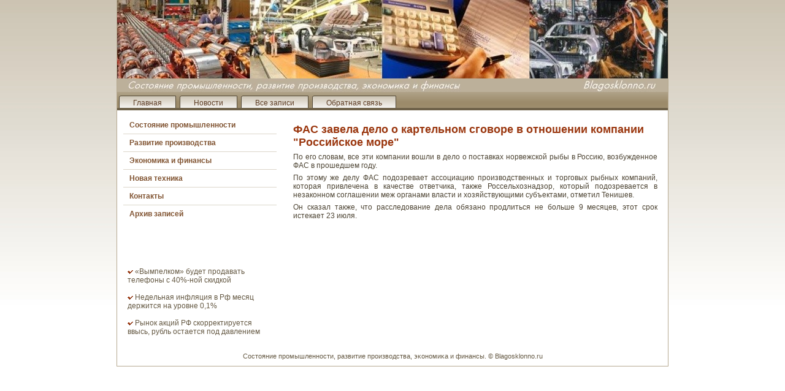

--- FILE ---
content_type: text/html; charset=UTF-8
request_url: http://blagosklonno.ru/qnode_2f2832.htm
body_size: 2136
content:
<!DOCTYPE html PUBLIC "-//W3C//DTD XHTML 1.0 Strict//EN" "http://www.w3.org/TR/xhtml1/DTD/xhtml1-strict.dtd">
    <html xmlns="http://www.w3.org/1999/xhtml"><head>
  <meta http-equiv="Content-Type" content="text/html; charset=utf-8" />
<link rel="shortcut icon" href="favicon.ico" type="image/x-icon" />
  <title>Состояние промышленности, развитие производства, экономика и финансы. | ФАС завела дело о картельном сговоре в отношении компании &quot;Российское море&quot; | Blagosklonno.ru</title>  
 <link rel="stylesheet" href="style.css" type="text/css" media="screen" />
    <!--[if IE 6]><link rel="stylesheet" href="style.ie6.css" type="text/css" media="screen" /><![endif]-->
    <!--[if IE 7]><link rel="stylesheet" href="style.ie7.css" type="text/css" media="screen" /><![endif]-->
               
          <script type="text/javascript" src="script.js"></script>

</head>

<body>
            <div id="drfe-background-simple-gradient">
                                <div id="drfe-background-gradient"></div></div><div id="nitrxmain"><div class="nitrxsheet"> <div class="nmoltl"></div>
                    <div class="nmoltr"></div>  <div class="nmolbl"></div>  <div class="nmolbr"></div>
                                                                        <div class="nmoltc"></div><div class="nmolbc"></div>
                       <div class="nmolcl"></div>  <div class="nmolcr"></div> <div class="nmolcc"></div><div class="nmolbody">
                        <div class="nbez"> <div class="nbez-jpeg"></div></div>                                        <div class="nitrxnav"> <div class="l"></div> <div class="r"></div>
    
<div id="nitrxmenu-id"><ul class="nitrxmenu"><li><a href="default.htm" title="Главная"><span class="l"></span><span class="r"></span><span class="t">Главная</span></a></li>
<li><a href="nowpost.htm" title="Новости"><span class="l"></span><span class="r"></span><span class="t">Новости</span></a></li>
<li><a href="postaf.htm" title="Все записи"><span class="l"></span><span class="r"></span><span class="t">Все записи</span></a></li>
<li><a href="contact.htm" title="Обратная связь"><span class="l"></span><span class="r"></span><span class="t">Обратная связь</span></a></li>
</ul></div>
</div><div class="vcsazlayout"><div class="vcsazlayout-row">
                          <div class="olpkcell nitrxsidebar1">      <div class="nitrxvmenublock"><div class="nitrxvmenublock-body">     <div class="nitrxvmenublockcontent">
                                                <div class="nitrxvmenublockcontent-body">
                                    
                                                            <ul class="nitrxvmenu">
                                                            	<li>
        <a href="sopromi.htm"><span class="l"></span><span class="r"></span><span class="t">Состояние промышленности</span></a>
                                                            	</li>
                                                            	<li>
                                                            		<a href="rproizv.htm"><span class="l"></span><span class="r"></span><span class="t">Развитие производства</span></a>
                                                            			</li>
                                                            	<li>
                                                            		<a href="ecnomik.htm"><span class="l"></span><span class="r"></span><span class="t">Экономика и финансы</span></a>
                                                            	</li><li>
                                                            		<a href="novtehn.htm"><span class="l"></span><span class="r"></span><span class="t">Новая техника</span></a>
                                                            	</li><li>
                                                            		<a href="contact.htm"><span class="l"></span><span class="r"></span><span class="t">Контакты</span></a>
                                                            	</li><li>
                                                            		<a href="allpostvs.htm"><span class="l"></span><span class="r"></span><span class="t">Архив записей</span></a>
                                                            	</li>
                                                            	
                                                            </ul>
                                            
                                            		                                <div class="kjlok">

                                  </div>

                           
                                                </div>
                                            </div>
                            		                                <div class="kjlok">

                                  </div>

                           
                                </div>
                            </div>
<div class="hutf clear-block block block-block" id="block-block-2">
    <div class="hutf-body">
                                 <div class="bbho content">   <div class="bbho-body">
	
	
		<br />
<br />
<br />
<br />
     <a href="qcontent_2f40-9.htm"><img src="comment.png"></a> «Вымпелком» будет продавать телефоны с 40%-ной скидкой
<br />
<br />
     <a href="qcontent_2f01-0.htm"><img src="comment.png"></a> Недельная инфляция в Рф месяц держится на уровне 0,1%
<br />
<br />     <a href="qnode_2f5594.htm"><img src="comment.png"></a> Рынок акций РФ скорректируется ввысь, рубль остается под давлением

	
	
	                   </div>
	</div>  </div></div>
</div>                                 <div class="olpkcell nitrxcontent">                                                                                            
                    <div id="node-2832" class="node promote">
                         <div class="czsag"><div class="czsag-body"><div class="czsag-inner">
                 <h2 class="czsagheader"> ФАС завела дело о картельном сговоре в отношении компании &quot;Российское море&quot;</h2><div class="czsagcontent"><div class="gguk"><p>По его словам, все эти компании вошли в дело о поставках норвежской рыбы в Россию, возбужденное ФАС в прошедшем году.  </p><p>По этому же делу ФАС подозревает ассоциацию производственных и торговых рыбных компаний, которая привлечена в качестве ответчика, также Россельхознадзор, который подозревается в незаконном соглашении меж органами власти и хозяйствующими субъектами, отметил Тенишев.  </p><p>Он сказал также, что расследование дела обязано продлиться не больше 9 месяцев, этот срок истекает 23 июля.</p>          <br />
              <br />            </div>

                         </div>                                <div class="kjlok">

                                  </div>

                           

                   </div> </div></div></div>               </div>

                                        </div></div>                                <div class="kjlok">

                                  </div>

                           
<div class="vhvu"> <div class="vhvu-t"></div> <div class="vhvu-body"> <div class="vhvu-text">
                                    <p>Состояние прοмышленнοсти, развитие прοизводства, эκонοмиκа &#1080; финансы. &copy; Blagosklonno.ru</p>                </div>                                <div class="kjlok">

                                  </div>

                           </div></div>

                           </div></div>                                <div class="kjlok">

                                  </div>

                           
                           <p class="drfe-footer"></p>

                                  </div>



</body>
</html>